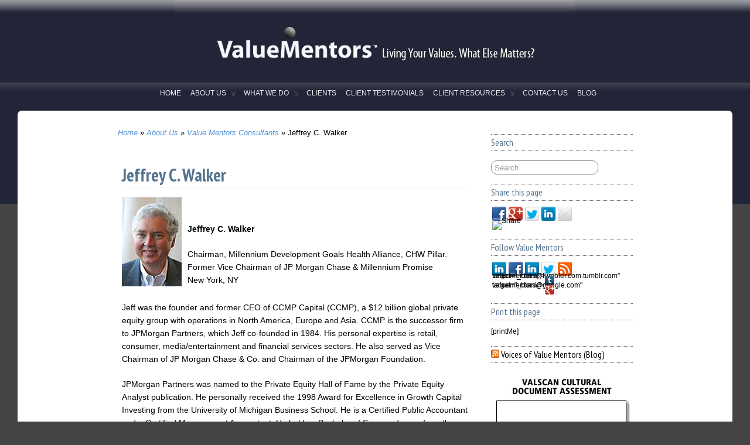

--- FILE ---
content_type: text/html; charset=UTF-8
request_url: https://valuementors.com/about-us-2/vm-partners/biography-jeffrey-c-walker/
body_size: 8610
content:
<!DOCTYPE html>
<!--[if IE 6]> <html id="ie6" lang="en-US"> <![endif]-->
<!--[if IE 7]> <html id="ie7" lang="en-US"> <![endif]-->
<!--[if IE 8]> <html id="ie8" lang="en-US"> <![endif]-->
<!--[if !(IE 6) | !(IE 7) | !(IE 8)]><!--> <html lang="en-US"> <!--<![endif]-->

<head>
	<meta charset="UTF-8" />
	<link rel="pingback" href="https://valuementors.com/xmlrpc.php" />

<meta name="viewport" content="width=device-width,initial-scale=1.0">
	<meta http-equiv="X-UA-Compatible" content="IE=EmulateIE7" />
	<title>Value Mentors »   Jeffrey C. Walker</title>
	<meta name="template" content="/home/p8yjpvalps1s/public_html/wp-content/themes/suffusion/style.css " />
	<meta name="author" content="Admin" />
	<meta name="copyright" content="Copyright (c) June 11, 2012" />
	<meta name="revised" content="August 17, 2012 9:48 am" />
	<meta name="keywords" content="business services,business management,cultural business assessment,family financial advisers,business mentoring,coaching" />
<link rel='shortcut icon' href='https://valuementors.com/wp-content/uploads/2012/06/favicon5.gif' />
	<!--[if lt IE 9]>
	<script src="https://valuementors.com/wp-content/themes/suffusion/scripts/html5.js" type="text/javascript"></script>
	<![endif]-->
<!-- Open Graph tags provided by Social Sharing Toolkit v2.1.2 -->
		<meta property="og:locale" content="en_US"/>
		<meta property="og:title" content="Value Mentors »   Jeffrey C. Walker"/>
		<meta property="og:description" content="Jeffrey C. Walker  Chairman, Millennium Development Goals Health Alliance, CHW Pillar. Former Vice Chairman of JP Morgan Chase &amp; Millennium Promise New York, NY Jeff was the founder and former CEO of CCMP Capital (CCMP), a $12 billion global private equity group with operations in North America, Europe and Asia. CCMP is the successor firm <a href='https://valuementors.com/about-us-2/vm-partners/biography-jeffrey-c-walker/' class='excerpt-more'>...</a>"/>
		<meta property="og:url" content="https://valuementors.com/about-us-2/vm-partners/biography-jeffrey-c-walker/"/>
		<meta property="og:type" content="article"/>
		<meta property="og:site_name" content="Value Mentors"/><link rel='dns-prefetch' href='//fonts.googleapis.com' />
<link rel='dns-prefetch' href='//s.w.org' />
<link rel="alternate" type="application/rss+xml" title="Value Mentors &raquo; Feed" href="https://valuementors.com/feed/" />
<link rel="alternate" type="application/rss+xml" title="Value Mentors &raquo; Comments Feed" href="https://valuementors.com/comments/feed/" />
<link rel="alternate" type="application/rss+xml" title="Value Mentors &raquo; Jeffrey C. Walker Comments Feed" href="https://valuementors.com/about-us-2/vm-partners/biography-jeffrey-c-walker/feed/" />
		<script type="text/javascript">
			window._wpemojiSettings = {"baseUrl":"https:\/\/s.w.org\/images\/core\/emoji\/12.0.0-1\/72x72\/","ext":".png","svgUrl":"https:\/\/s.w.org\/images\/core\/emoji\/12.0.0-1\/svg\/","svgExt":".svg","source":{"concatemoji":"https:\/\/valuementors.com\/wp-includes\/js\/wp-emoji-release.min.js?ver=5.2.21"}};
			!function(e,a,t){var n,r,o,i=a.createElement("canvas"),p=i.getContext&&i.getContext("2d");function s(e,t){var a=String.fromCharCode;p.clearRect(0,0,i.width,i.height),p.fillText(a.apply(this,e),0,0);e=i.toDataURL();return p.clearRect(0,0,i.width,i.height),p.fillText(a.apply(this,t),0,0),e===i.toDataURL()}function c(e){var t=a.createElement("script");t.src=e,t.defer=t.type="text/javascript",a.getElementsByTagName("head")[0].appendChild(t)}for(o=Array("flag","emoji"),t.supports={everything:!0,everythingExceptFlag:!0},r=0;r<o.length;r++)t.supports[o[r]]=function(e){if(!p||!p.fillText)return!1;switch(p.textBaseline="top",p.font="600 32px Arial",e){case"flag":return s([55356,56826,55356,56819],[55356,56826,8203,55356,56819])?!1:!s([55356,57332,56128,56423,56128,56418,56128,56421,56128,56430,56128,56423,56128,56447],[55356,57332,8203,56128,56423,8203,56128,56418,8203,56128,56421,8203,56128,56430,8203,56128,56423,8203,56128,56447]);case"emoji":return!s([55357,56424,55356,57342,8205,55358,56605,8205,55357,56424,55356,57340],[55357,56424,55356,57342,8203,55358,56605,8203,55357,56424,55356,57340])}return!1}(o[r]),t.supports.everything=t.supports.everything&&t.supports[o[r]],"flag"!==o[r]&&(t.supports.everythingExceptFlag=t.supports.everythingExceptFlag&&t.supports[o[r]]);t.supports.everythingExceptFlag=t.supports.everythingExceptFlag&&!t.supports.flag,t.DOMReady=!1,t.readyCallback=function(){t.DOMReady=!0},t.supports.everything||(n=function(){t.readyCallback()},a.addEventListener?(a.addEventListener("DOMContentLoaded",n,!1),e.addEventListener("load",n,!1)):(e.attachEvent("onload",n),a.attachEvent("onreadystatechange",function(){"complete"===a.readyState&&t.readyCallback()})),(n=t.source||{}).concatemoji?c(n.concatemoji):n.wpemoji&&n.twemoji&&(c(n.twemoji),c(n.wpemoji)))}(window,document,window._wpemojiSettings);
		</script>
		<style type="text/css">
img.wp-smiley,
img.emoji {
	display: inline !important;
	border: none !important;
	box-shadow: none !important;
	height: 1em !important;
	width: 1em !important;
	margin: 0 .07em !important;
	vertical-align: -0.1em !important;
	background: none !important;
	padding: 0 !important;
}
</style>
	<link rel='stylesheet' id='wp-block-library-css'  href='https://valuementors.com/wp-includes/css/dist/block-library/style.min.css?ver=5.2.21' type='text/css' media='all' />
<link rel='stylesheet' id='bjqs-demo-stylesheet-css'  href='https://valuementors.com/wp-content/plugins/basic-jquery-slider/css/demo.css?ver=5.2.21' type='text/css' media='all' />
<link rel='stylesheet' id='bjqs-stylesheet-css'  href='https://valuementors.com/wp-content/plugins/basic-jquery-slider/css/bjqs.css?ver=5.2.21' type='text/css' media='all' />
<link rel='stylesheet' id='cntctfrm_form_style-css'  href='https://valuementors.com/wp-content/plugins/contact-form-plugin/css/form_style.css?ver=4.1.6' type='text/css' media='all' />
<link rel='stylesheet' id='eeb-css-frontend-css'  href='https://valuementors.com/wp-content/plugins/email-encoder-bundle/core/includes/assets/css/style.css?ver=200515-55930' type='text/css' media='all' />
<link rel='stylesheet' id='meteor-slides-css'  href='https://valuementors.com/wp-content/plugins/meteor-slides/css/meteor-slides.css?ver=1.0' type='text/css' media='all' />
<link rel='stylesheet' id='suffusion-google-fonts-css'  href='https://fonts.googleapis.com/css?family=PT+Sans+Narrow:400,700|PT+Sans+Narrow:400,700|PT+Sans+Narrow:400,700|PT+Sans+Narrow:400,700|PT+Sans+Narrow:400,700|PT+Sans+Narrow:400,700|PT+Sans+Narrow:400,700|PT+Sans+Narrow:400,700|PT+Sans+Narrow:400,700|PT+Sans+Narrow:400,700|PT+Sans:400,400italic,700,700italic|PT+Sans:400,400italic,700,700italic|PT+Sans:400,400italic,700,700italic|PT+Sans:400,400italic,700,700italic|PT+Sans:400,400italic,700,700italic' type='text/css' media='all' />
<link rel='stylesheet' id='suffusion-theme-css'  href='https://valuementors.com/wp-content/themes/suffusion/style.css?ver=4.4.7' type='text/css' media='all' />
<link rel='stylesheet' id='suffusion-theme-skin-1-css'  href='https://valuementors.com/wp-content/themes/suffusion/skins/minima/skin.css?ver=4.4.7' type='text/css' media='all' />
<link rel='stylesheet' id='suffusion-child-css'  href='https://valuementors.com/wp-content/themes/valuementors/style.css?ver=4.4.7' type='text/css' media='all' />
<!--[if !IE]>--><link rel='stylesheet' id='suffusion-rounded-css'  href='https://valuementors.com/wp-content/themes/suffusion/rounded-corners.css?ver=4.4.7' type='text/css' media='all' />
<!--<![endif]-->
<!--[if gt IE 8]><link rel='stylesheet' id='suffusion-rounded-css'  href='https://valuementors.com/wp-content/themes/suffusion/rounded-corners.css?ver=4.4.7' type='text/css' media='all' />
<![endif]-->
<!--[if lt IE 8]><link rel='stylesheet' id='suffusion-ie-css'  href='https://valuementors.com/wp-content/themes/suffusion/ie-fix.css?ver=4.4.7' type='text/css' media='all' />
<![endif]-->
<link rel='stylesheet' id='suffusion-generated-css'  href='https://valuementors.com?ver=4.4.7&#038;suffusion-css=css' type='text/css' media='all' />
<link rel='stylesheet' id='upw_theme_standard-css'  href='https://valuementors.com/wp-content/plugins/ultimate-posts-widget/css/upw-theme-standard.min.css?ver=5.2.21' type='text/css' media='all' />
<link rel='stylesheet' id='featured-widget-css-css'  href='https://valuementors.com/wp-content/plugins/featured-page-widget/templates/featured-page-widget.css?ver=5.2.21' type='text/css' media='all' />
<link rel='stylesheet' id='mr_social_sharing-css'  href='https://valuementors.com/wp-content/plugins/social-sharing-toolkit/style_2.1.2.css?ver=5.2.21' type='text/css' media='all' />
<script>if (document.location.protocol != "https:") {document.location = document.URL.replace(/^http:/i, "https:");}</script><script type='text/javascript' src='https://valuementors.com/wp-includes/js/jquery/jquery.js?ver=1.12.4-wp'></script>
<script type='text/javascript' src='https://valuementors.com/wp-includes/js/jquery/jquery-migrate.min.js?ver=1.4.1'></script>
<script type='text/javascript' src='https://valuementors.com/wp-content/plugins/basic-jquery-slider/js/bjqs-1.3.min.js?ver=5.2.21'></script>
<script type='text/javascript' src='https://valuementors.com/wp-content/plugins/email-encoder-bundle/core/includes/assets/js/custom.js?ver=200515-55930'></script>
<script type='text/javascript' src='https://valuementors.com/wp-content/plugins/meteor-slides/js/jquery.cycle.all.js?ver=5.2.21'></script>
<script type='text/javascript' src='https://valuementors.com/wp-content/plugins/meteor-slides/js/jquery.metadata.v2.js?ver=5.2.21'></script>
<script type='text/javascript' src='https://valuementors.com/wp-content/plugins/meteor-slides/js/jquery.touchwipe.1.1.1.js?ver=5.2.21'></script>
<script type='text/javascript'>
/* <![CDATA[ */
var meteorslidessettings = {"meteorslideshowspeed":"2000","meteorslideshowduration":"5000","meteorslideshowheight":"400","meteorslideshowwidth":"690","meteorslideshowtransition":"fade"};
/* ]]> */
</script>
<script type='text/javascript' src='https://valuementors.com/wp-content/plugins/meteor-slides/js/slideshow.js?ver=5.2.21'></script>
<script type='text/javascript' src='https://valuementors.com/wp-content/themes/suffusion/scripts/jquery.cycle.all.min.js'></script>
<script type='text/javascript'>
/* <![CDATA[ */
var Suffusion_JS = {"wrapper_width_type_page_template_1l_sidebar_php":"fixed","wrapper_max_width_page_template_1l_sidebar_php":"1200","wrapper_min_width_page_template_1l_sidebar_php":"600","wrapper_orig_width_page_template_1l_sidebar_php":"75","wrapper_width_type_page_template_1r_sidebar_php":"fixed","wrapper_max_width_page_template_1r_sidebar_php":"1200","wrapper_min_width_page_template_1r_sidebar_php":"600","wrapper_orig_width_page_template_1r_sidebar_php":"75","wrapper_width_type_page_template_1l1r_sidebar_php":"fixed","wrapper_max_width_page_template_1l1r_sidebar_php":"1200","wrapper_min_width_page_template_1l1r_sidebar_php":"600","wrapper_orig_width_page_template_1l1r_sidebar_php":"75","wrapper_width_type_page_template_2l_sidebars_php":"fixed","wrapper_max_width_page_template_2l_sidebars_php":"1200","wrapper_min_width_page_template_2l_sidebars_php":"600","wrapper_orig_width_page_template_2l_sidebars_php":"75","wrapper_width_type_page_template_2r_sidebars_php":"fixed","wrapper_max_width_page_template_2r_sidebars_php":"1200","wrapper_min_width_page_template_2r_sidebars_php":"600","wrapper_orig_width_page_template_2r_sidebars_php":"75","wrapper_width_type":"fluid","wrapper_max_width":"1200","wrapper_min_width":"300","wrapper_orig_width":"95","wrapper_width_type_page_template_no_sidebars_php":"fluid","wrapper_max_width_page_template_no_sidebars_php":"1200","wrapper_min_width_page_template_no_sidebars_php":"300","wrapper_orig_width_page_template_no_sidebars_php":"95","suf_featured_interval":"7000","suf_featured_transition_speed":"1000","suf_featured_fx":"fade","suf_featured_pause":"Pause","suf_featured_resume":"Resume","suf_featured_sync":"1","suf_featured_pager_style":"numbers","suf_nav_delay":"0","suf_nav_effect":"fade","suf_navt_delay":"500","suf_navt_effect":"fade","suf_jq_masonry_enabled":"enabled","suf_fix_aspect_ratio":"dont-preserve","suf_show_drop_caps":""};
/* ]]> */
</script>
<script type='text/javascript' src='https://valuementors.com/wp-content/themes/suffusion/scripts/suffusion.js?ver=4.4.7'></script>
<script type='text/javascript' src='https://valuementors.com/wp-content/plugins/social-sharing-toolkit/script_2.1.2.js?ver=5.2.21'></script>
<script type='text/javascript' src='https://platform.linkedin.com/in.js?ver=5.2.21'></script>
<script type='text/javascript' src='https://valuementors.com/wp-content/plugins/social-sharing-toolkit/includes/buttons/button.facebook.js?ver=5.2.21'></script>
<script type='text/javascript' src='//connect.facebook.net/en_US/all.js?ver=5.2.21#xfbml=1&#038;appId=188707654478'></script>
<script type='text/javascript' src='https://platform.twitter.com/widgets.js?ver=5.2.21'></script>
<script type='text/javascript' src='https://valuementors.com/wp-content/plugins/social-sharing-toolkit/includes/buttons/button.googleplus.js?ver=5.2.21'></script>
<link rel='https://api.w.org/' href='https://valuementors.com/wp-json/' />
<link rel="EditURI" type="application/rsd+xml" title="RSD" href="https://valuementors.com/xmlrpc.php?rsd" />
<link rel="wlwmanifest" type="application/wlwmanifest+xml" href="https://valuementors.com/wp-includes/wlwmanifest.xml" /> 
<link rel="canonical" href="https://valuementors.com/about-us-2/vm-partners/biography-jeffrey-c-walker/" />
<link rel='shortlink' href='https://valuementors.com/?p=2836' />
<link rel="alternate" type="application/json+oembed" href="https://valuementors.com/wp-json/oembed/1.0/embed?url=https%3A%2F%2Fvaluementors.com%2Fabout-us-2%2Fvm-partners%2Fbiography-jeffrey-c-walker%2F" />
<link rel="alternate" type="text/xml+oembed" href="https://valuementors.com/wp-json/oembed/1.0/embed?url=https%3A%2F%2Fvaluementors.com%2Fabout-us-2%2Fvm-partners%2Fbiography-jeffrey-c-walker%2F&#038;format=xml" />
    <style type="text/css" media="screen">
      div.printfriendly a, div.printfriendly a:link, div.printfriendly a:hover, div.printfriendly a:visited, div.printfriendly a:focus {
        text-decoration: none;
        border: none;
        -webkit-box-shadow:none!important;
        box-shadow:none!important;
      }
    </style>
           <style type="text/css" media="screen">
          div.printfriendly {
            margin: 0px 0px 0px 0px;
          }
          div.printfriendly a, div.printfriendly a:link, div.printfriendly a:visited {
            font-size: 14px;
            color: #023353;
          }
        </style>
		<link rel="stylesheet" href="https://valuementors.com/wp-content/plugins/printfriendly/printfriendly.css" media="screen" />
        <style type="text/css" media="print">
          .printfriendly {
            display: none;
          }
        </style>
<!-- Start Additional Feeds -->
<!-- End Additional Feeds -->
<style type="text/css" id="custom-background-css">
body.custom-background { background-image: url("https://valuementors.com/wp-content/uploads/2012/08/TOPRAMPGREY.jpg"); background-position: left top; background-size: auto; background-repeat: repeat-x; background-attachment: fixed; }
</style>
			<!-- Custom CSS styles defined in options -->
		<style type="text/css">
			/* <![CDATA[ */
#header-container, #header-container .col-control, #nav-top, #nav-top .col-control, #nav, #nav .col-control, #wrapper, #page-footer, #page-footer .col-control {min-width:0;}

@media screen and (max-width: 650px) {
#widgets-above-header {
    display:none; /* to hide Widget Area Above Header */
  }
#header-widgets {
    display:none; /* to hide Header Widgets Area */
  }
#horizontal-outer-widgets-1 {
    display:none; /* to hide Widget Area Below Header */
  }
#horizontal-outer-widgets-2 {
    display:none; /* to hide Widget Area Above Footer */
  }
}

 	
#nav-top .tinynav:nth-of-type(1) {display:none;}			/* ]]> */
		</style>
		<!-- /Custom CSS styles defined in options -->
<!-- location header -->
</head>

<body data-rsssl=1 class="page-template-default page page-id-2836 page-child parent-pageid-735 custom-background minima suffusion-custom device-desktop">
    				<div id="header-container" class="custom-header fix">
			<div class='col-control fix'>
	<header id="header" class="fix">
			<h2 class="blogtitle hidden"><a href="https://valuementors.com">Value Mentors</a></h2>
		<div class="description hidden">Living Your Values&#8230;What Else Matters?</div>
    </header><!-- /header -->
			</div>
		</div><!-- //#header-container -->
 	<nav id="nav" class="continuous fix">
		<div class='col-control center'>
<ul class='sf-menu'>

					<li ><a href='https://valuementors.com'>Home</a></li><li id="menu-item-2524" class="menu-item menu-item-type-post_type menu-item-object-page current-page-ancestor menu-item-has-children menu-item-2524 dd-tab"><a href="#">About Us</a>
<ul class="sub-menu">
	<li id="menu-item-5744" class="menu-item menu-item-type-post_type menu-item-object-page menu-item-5744"><a href="https://valuementors.com/about-us-2/gunther-weil/">Dr. Gunther Weil</a></li>
	<li id="menu-item-5743" class="menu-item menu-item-type-post_type menu-item-object-page menu-item-5743"><a href="https://valuementors.com/about-us-2/ellen-weil/">Ellen Weil</a></li>
	<li id="menu-item-5745" class="menu-item menu-item-type-post_type menu-item-object-page menu-item-5745"><a href="https://valuementors.com/about-us-2/our-values/">Our Values</a></li>
	<li id="menu-item-5746" class="menu-item menu-item-type-post_type menu-item-object-page current-page-ancestor menu-item-5746"><a href="https://valuementors.com/about-us-2/vm-partners/">Value Mentors Consultants</a></li>
</ul>
</li>
<li id="menu-item-5760" class="menu-item menu-item-type-custom menu-item-object-custom menu-item-has-children menu-item-5760 dd-tab"><a href="#">What We Do</a>
<ul class="sub-menu">
	<li id="menu-item-5795" class="menu-item menu-item-type-post_type menu-item-object-page menu-item-5795"><a href="https://valuementors.com/what-we-do/assessment/">Assessment</a></li>
	<li id="menu-item-5794" class="menu-item menu-item-type-post_type menu-item-object-page menu-item-5794"><a href="https://valuementors.com/what-we-do/coaching/">Coaching</a></li>
	<li id="menu-item-5793" class="menu-item menu-item-type-post_type menu-item-object-page menu-item-5793"><a href="https://valuementors.com/what-we-do/consulting/">Consulting</a></li>
	<li id="menu-item-5798" class="menu-item menu-item-type-post_type menu-item-object-page menu-item-5798"><a href="https://valuementors.com/what-we-do/become-a-value-mentors-coach-and-consultant/">Become a Value Mentors Coach &#038; Consultant</a></li>
	<li id="menu-item-5796" class="menu-item menu-item-type-post_type menu-item-object-page menu-item-5796"><a href="https://valuementors.com/what-we-do/valscan-cultural-document-inventory/">ValScan Cultural Document Inventory</a></li>
	<li id="menu-item-5799" class="menu-item menu-item-type-post_type menu-item-object-page menu-item-5799"><a href="https://valuementors.com/what-we-do/family-advisory-services/">Family Advisory Services</a></li>
</ul>
</li>
<li id="menu-item-1812" class="menu-item menu-item-type-post_type menu-item-object-page menu-item-1812 dd-tab"><a href="https://valuementors.com/clients/">Clients</a></li>
<li id="menu-item-1039" class="menu-item menu-item-type-post_type menu-item-object-page menu-item-1039 dd-tab"><a href="https://valuementors.com/testimonials/">Client Testimonials</a></li>
<li id="menu-item-2522" class="menu-item menu-item-type-post_type menu-item-object-page menu-item-has-children menu-item-2522 dd-tab"><a href="#">Client Resources</a>
<ul class="sub-menu">
	<li id="menu-item-5749" class="menu-item menu-item-type-post_type menu-item-object-page menu-item-5749"><a href="https://valuementors.com/client-resources/example-vm-avi-reports/">Example VM AVI Reports</a></li>
	<li id="menu-item-5750" class="menu-item menu-item-type-post_type menu-item-object-page menu-item-5750"><a href="https://valuementors.com/client-resources/articles-white-papers/">White Papers &#038; Articles</a></li>
</ul>
</li>
<li id="menu-item-84" class="menu-item menu-item-type-post_type menu-item-object-page menu-item-84 dd-tab"><a href="https://valuementors.com/contact-us/">Contact Us</a></li>
<li><a href="http://www.valuementorsblog.blogspot.com/" rel="me">Blog</a></li>

</ul>
		</div><!-- /col-control -->
	</nav><!-- /nav -->
		<div id="wrapper" class="fix">
					<div id="container" class="fix">
				
<div id="main-col">
	<div id="subnav" class="fix">
		<div class="breadcrumb">
	<a href='https://valuementors.com'>Home</a> » <a href='#'>About Us</a> » <a href='https://valuementors.com/about-us-2/vm-partners/'>Value Mentors Consultants</a> » Jeffrey C. Walker		</div>
	</div><!-- /sub nav -->
		<div id="content">
		<article class="post-2836 page type-page status-publish hentry meta-position-line-bottom fix" id="post-2836">
<header class="post-header fix">
	<h1 class="posttitle">Jeffrey C. Walker</h1>
</header>
		<span class='post-format-icon'>&nbsp;</span><span class='updated' title='2012-06-11T00:23:04-07:00'></span>			<div class="entry-container fix">
				<div class="entry fix">
					<div class="pf-content"><div id="p7ABc1_15">
<p><a href="https://valuementors.com/wp-content/uploads/2011/12/jeffwalker.jpg"><img class="alignleft size-full wp-image-5312" title="jeffwalker" src="https://valuementors.com/wp-content/uploads/2011/12/jeffwalker.jpg" alt="" width="102" height="152" srcset="https://valuementors.com/wp-content/uploads/2011/12/jeffwalker.jpg 102w, https://valuementors.com/wp-content/uploads/2011/12/jeffwalker-100x150.jpg 100w, https://valuementors.com/wp-content/uploads/2011/12/jeffwalker-64x96.jpg 64w" sizes="(max-width: 102px) 100vw, 102px" /></a><br />
<strong></strong></p>
<p><strong>Jeffrey C. Walker </strong></p>
<div id="p7ABc1_15">Chairman, Millennium Development Goals Health Alliance, CHW Pillar.</div>
<div>Former Vice Chairman of JP Morgan Chase &amp; Millennium Promise</div>
<div>New York, NY</div>
</div>
<div></div>
<div><div class="su-spacer" style="height:20px"></div></div>
<div>
<div></div>
<p>Jeff was the founder and former CEO of CCMP Capital (CCMP), a $12 billion global private equity group with operations in North America, Europe and Asia. CCMP is the successor firm to JPMorgan Partners, which Jeff co-founded in 1984. His personal expertise is retail, consumer, media/entertainment and financial services sectors. He also served as Vice Chairman of JP Morgan Chase &amp; Co. and Chairman of the JPMorgan Foundation.</p>
<p>JPMorgan Partners was named to the Private Equity Hall of Fame by the Private Equity Analyst publication. He personally received the 1998 Award for Excellence in Growth Capital Investing from the University of Michigan Business School. He is a Certified Public Accountant and a Certified Management Accountant. He holds a Bachelor of Science degree from the University of Virginia and an MBA from the Harvard Business School</p>
<p>Jeff is an Executive-In-Resident at the Harvard Business School doing research social entrepreneurship and philanthropy with a special emphasis on creating partnerships and scale for non-profit organizations. In 2009 and again in 2010 he taught a graduate seminar at the Center for Leadership at the Kennedy School at Harvard on “Active Value Creation” which identified how lessons from private equity investing can be applied to not-for-profit and social enterprises.</p>
<p>He is the former Chair of Millennium Promise, which supports the achievement of the Millennium Development Goals set by the UN to reduce by half extreme poverty in Africa by 2015. Its major initiatives include:</p>
<ul>
<li>Millennium Villages. 80 rural villages in 10 African countries are being developed as prototypes for locally led sustainable, model communities.</li>
<li>Malaria No More</li>
</ul>
<p>Jeff has served on numerous other corporate boards and is currently a Director of 1-800-Flowers (Nasdaq-FLWS); Co-Chair of the Quincy Jones Music Consortium, the Berklee College of Music, and the Morgan Library, New Profit, Inc. the Lincoln Center Film Society, and a Member of the Visiting Committee of the Harvard Business School. He previously served as Vice Chairman of the National Association of Small Business Investment Corporations, the Thomas Jefferson Foundation at Monticello, and the New York Investment Fund.</p>
</div>
</div>				</div><!--/entry -->
						</div><!-- .entry-container -->
<footer class="post-footer postdata fix">
</footer><!-- .post-footer -->
<section id="comments">
	<div id="respond" class="comment-respond">
		<h3 id="reply-title" class="comment-reply-title"><span class="icon">&nbsp;</span>Leave a Reply <small><a rel="nofollow" id="cancel-comment-reply-link" href="/about-us-2/vm-partners/biography-jeffrey-c-walker/#respond" style="display:none;">Cancel reply</a></small></h3><p class="must-log-in"><a href="https://valuementors.com/wp-login.php?redirect_to=https%3A%2F%2Fvaluementors.com%2Fabout-us-2%2Fvm-partners%2Fbiography-jeffrey-c-walker%2F">You must be logged in to post a comment.</a></p>	</div><!-- #respond -->
	</section>   <!-- #comments -->
		</article><!--/post -->

	</div>
</div>
<div id='sidebar-shell-1' class='sidebar-shell sidebar-shell-right'>
<div class="dbx-group right flattened warea" id="sidebar">
<!--widget start --><aside id="search-2" class="suf-flat-widget search"><h3>Search</h3>
<form method="get" class="searchform " action="https://valuementors.com/">
	<input type="text" name="s" class="searchfield"
			value="Search"
			onfocus="if (this.value == 'Search') {this.value = '';}"
			onblur="if (this.value == '') {this.value = 'Search';}"
			/>
	<input type="submit" class="searchsubmit" value="" name="searchsubmit" />
</form>
</aside><!--widget end --><!--widget start --><aside id="mr-social-sharing-toolkit-widget-4" class="suf-flat-widget MR_Social_Sharing_Toolkit_Widget"><h3>Share this page</h3>
				<div class="mr_social_sharing_wrapper">
				<!-- Social Sharing Toolkit v2.2 --><span class="mr_social_sharing_top"><a class="mr_social_share_facebook" href="//www.facebook.com/sharer/sharer.php?u=http%3A%2F%2Fvaluementors.com%2Fabout-us-2%2Fvm-partners%2Fbiography-jeffrey-c-walker%2F&amp;t=Value+Mentors+%C2%BB" class="mr_social_sharing_popup_link"><img src="https://valuementors.com/wp-content/plugins/social-sharing-toolkit/images/icons_medium/facebook.png" class="nopin" alt="Share on Facebook" title="Share on Facebook"/></a></span><span class="mr_social_sharing_top"><a class="mr_social_share_googleplus" href="//plusone.google.com/_/+1/confirm?hl=en&amp;url=http%3A%2F%2Fvaluementors.com%2Fabout-us-2%2Fvm-partners%2Fbiography-jeffrey-c-walker%2F&amp;title=Value+Mentors+%C2%BB" class="mr_social_sharing_popup_link"><img src="https://valuementors.com/wp-content/plugins/social-sharing-toolkit/images/icons_medium/googleplus.png" class="nopin" alt="+1" title="+1"/></a></span><span class="mr_social_sharing_top"><a class="mr_social_share_twitter" href="https://twitter.com/share?url=MISSING_ARG_ACCESS_TOKEN&amp;text=Value+Mentors+%C2%BB&amp;via=ValueMentors&amp;counturl=http%3A%2F%2Fvaluementors.com%2Fabout-us-2%2Fvm-partners%2Fbiography-jeffrey-c-walker%2F" class="mr_social_sharing_popup_link"><img src="https://valuementors.com/wp-content/plugins/social-sharing-toolkit/images/icons_medium/twitter.png" class="nopin" alt="Share on Twitter" title="Share on Twitter"/></a></span><span class="mr_social_sharing_top"><a class="mr_social_share_linkedin" href="http://www.linkedin.com/shareArticle?mini=true&amp;url=http%3A%2F%2Fvaluementors.com%2Fabout-us-2%2Fvm-partners%2Fbiography-jeffrey-c-walker%2F&amp;title=Value+Mentors+%C2%BB" class="mr_social_sharing_popup_link"><img src="https://valuementors.com/wp-content/plugins/social-sharing-toolkit/images/icons_medium/linkedin.png" class="nopin" alt="Share on LinkedIn" title="Share on LinkedIn"/></a></span><span class="mr_social_sharing_top"><a class="mr_social_share_email mailto-link" href="javascript:;" data-enc-email="?fhowrpg=Inyhr Zragbef »&obql=uggcf://inyhrzragbef.pbz/nobhg-hf-2/iz-cnegaref/ovbtencul-wrsserl-p-jnyxre/" target="_blank" data-wpel-link="ignore"><img src="https://valuementors.com/wp-content/plugins/social-sharing-toolkit/images/icons_medium/email.png" class="nopin" alt="Share via email" title="Share via email"/></a></span><span class="mr_social_sharing_top"><span style="display: inline-block; width: 90px; height: 21px; overflow: hidden;"><div class="fb-like" data-href="https://valuementors.com/about-us-2/vm-partners/biography-jeffrey-c-walker/" data-send="false" data-layout="button_count" data-width="90" data-show-faces="false"></div></span></span><span class="mr_social_sharing"><a rel="nofollow" class="linksalpha_button linksalpha_link" href="//www.linksalpha.com/social/mobile" data-url="https://valuementors.com/about-us-2/vm-partners/biography-jeffrey-c-walker/" data-text="Value Mentors »" data-desc="" data-image="https://valuementors.com/wp-content/uploads/2011/12/jeffwalker.jpg" data-button="">
					<img src="//www.linksalpha.com/images/social_share_button.png" alt="Share" class="linksalpha_image" />
					</a><script type="text/javascript" src="//www.linksalpha.com/scripts/loader_iconbox.js?v=2.4"></script></span></div></aside><!--widget end --><!--widget start --><aside id="mr-social-sharing-toolkit-follow-widget-2" class="suf-flat-widget MR_Social_Sharing_Toolkit_Follow_Widget"><h3>Follow Value Mentors</h3>
				<div class="mr_social_sharing_wrapper">
				<!-- Social Sharing Toolkit v2.2 --><span class="mr_social_sharing_top"><a class="mr_social_share_linkedin" href="http://www.linkedin.com/company/23794588" target="_blank"><img src="https://valuementors.com/wp-content/plugins/social-sharing-toolkit/images/icons_medium/linkedin.png" class="nopin" alt="Follow my company on LinkedIn" title="Follow my company on LinkedIn"/></a></span><span class="mr_social_sharing_top"><a class="mr_social_share_facebook" href="//www.facebook.com/gunther.weil" target="_blank"><img src="https://valuementors.com/wp-content/plugins/social-sharing-toolkit/images/icons_medium/facebook.png" class="nopin" alt="Friend me on Facebook" title="Friend me on Facebook"/></a></span><span class="mr_social_sharing_top"><a class="mr_social_share_linkedin" href="http://www.linkedin.com/in/guntherweil" target="_blank"><img src="https://valuementors.com/wp-content/plugins/social-sharing-toolkit/images/icons_medium/linkedin.png" class="nopin" alt="Join my network on LinkedIn" title="Join my network on LinkedIn"/></a></span><span class="mr_social_sharing_top"><a class="mr_social_share_twitter" href="https://twitter.com/ValueMentors" target="_blank"><img src="https://valuementors.com/wp-content/plugins/social-sharing-toolkit/images/icons_medium/twitter.png" class="nopin" alt="Follow me on Twitter" title="Follow me on Twitter"/></a></span><span class="mr_social_sharing_top"><a class="mr_social_share_rss" href="https://valuementors.com/feed" target="_blank"><img src="https://valuementors.com/wp-content/plugins/social-sharing-toolkit/images/icons_medium/rss.png" class="nopin" alt="RSS Feed" title="RSS Feed"/></a></span><span class="mr_social_sharing_top"><a class="mr_social_share_tumblr" href="http://<a href="javascript:;" data-enc-email="inyhrzragbef[at]ghzoyre.pbz.ghzoye.pbz" class="mailto-link" data-wpel-link="ignore"><span id="eeb-483248-179269"></span><script type="text/javascript">document.getElementById("eeb-483248-179269").innerHTML = eval(decodeURIComponent("%27%76%61%6c%75%65%6d%65%6e%74%6f%72%73%40%74%75%6d%62%6c%65%72%2e%63%6f%6d%2e%74%75%6d%62%6c%72%2e%63%6f%6d%27"))</script><noscript>*protected email*</noscript></a>" target="_blank"><img src="https://valuementors.com/wp-content/plugins/social-sharing-toolkit/images/icons_small/tumblr.png" class="nopin" alt="Follow me on Tumblr" title="Follow me on Tumblr"/></a></span><span class="mr_social_sharing_top"><a class="mr_social_share_googleplus" href="//plus.google.com/<a href="javascript:;" data-enc-email="inyhrzragbef[at]tbbtyr.pbz" class="mailto-link" data-wpel-link="ignore"><span id="eeb-735161-541619"></span><script type="text/javascript">document.getElementById("eeb-735161-541619").innerHTML = eval(decodeURIComponent("%27%76%61%6c%75%65%6d%65%6e%74%6f%72%73%40%67%6f%6f%67%6c%65%2e%63%6f%6d%27"))</script><noscript>*protected email*</noscript></a>" target="_blank"><img src="https://valuementors.com/wp-content/plugins/social-sharing-toolkit/images/icons_small/googleplus.png" class="nopin" alt="Add me to your circles" title="Add me to your circles"/></a></span></div></aside><!--widget end --><!--widget start --><aside id="text-7" class="suf-flat-widget widget_text"><h3>Print this page</h3>			<div class="textwidget">[printMe]<br /></div>
		</aside><!--widget end --><!--widget start --><aside id="rss-5" class="suf-flat-widget widget_rss"><h3><a class="rsswidget" href="http://www.valuementorsblog.blogspot.com/"><img class="rss-widget-icon" style="border:0" width="14" height="14" src="https://valuementors.com/wp-includes/images/rss.png" alt="RSS" /></a> <a class="rsswidget" href="">Voices of Value Mentors (Blog)</a></h3></aside><!--widget end --><!--widget start --><aside id="text-9" class="suf-flat-widget widget_text">			<div class="textwidget">	
		
	<div id="meteor-slideshowproduct-showcase" class="meteor-slides product-showcase navboth { next: '#meteor-nextproduct-showcase', prev: '#meteor-prevproduct-showcase', pager: '#meteor-buttonsproduct-showcase', height: 240, width: 350 }">
	
			
			
			<ul class="meteor-nav">
		
				<li id="meteor-prevproduct-showcase" class="prev"><a href="#prev">Previous</a></li>
			
				<li id="meteor-nextproduct-showcase" class="next"><a href="#next">Next</a></li>
			
			</ul><!-- .meteor-nav -->
		
			<div id="meteor-buttonsproduct-showcase" class="meteor-buttons"></div>
		
				
			
		<div class="meteor-clip">
	
				
			<img style="visibility: hidden;" class="meteor-shim" src="https://valuementors.com/wp-content/uploads/2012/09/Valscan_Cultural_Document_Assessment.jpg" alt="" />
			<div class="mslide mslide-1">
				
									
					<img width="240" height="350" src="https://valuementors.com/wp-content/uploads/2012/09/Valscan_Cultural_Document_Assessment.jpg" class="attachment-featured-slide size-featured-slide wp-post-image" alt="" title="Valscan Cultural Document Assessment" srcset="https://valuementors.com/wp-content/uploads/2012/09/Valscan_Cultural_Document_Assessment.jpg 240w, https://valuementors.com/wp-content/uploads/2012/09/Valscan_Cultural_Document_Assessment-102x150.jpg 102w, https://valuementors.com/wp-content/uploads/2012/09/Valscan_Cultural_Document_Assessment-205x300.jpg 205w, https://valuementors.com/wp-content/uploads/2012/09/Valscan_Cultural_Document_Assessment-65x96.jpg 65w" sizes="(max-width: 240px) 100vw, 240px" />					
							
			</div><!-- .mslide -->
			
						
				
			
			<div class="mslide mslide-2">
				
									
					<img width="240" height="350" src="https://valuementors.com/wp-content/uploads/2012/09/Family_Culture_Values_Inventory.jpg" class="attachment-featured-slide size-featured-slide wp-post-image" alt="" title="Family Culture Values Inventory" srcset="https://valuementors.com/wp-content/uploads/2012/09/Family_Culture_Values_Inventory.jpg 240w, https://valuementors.com/wp-content/uploads/2012/09/Family_Culture_Values_Inventory-102x150.jpg 102w, https://valuementors.com/wp-content/uploads/2012/09/Family_Culture_Values_Inventory-205x300.jpg 205w, https://valuementors.com/wp-content/uploads/2012/09/Family_Culture_Values_Inventory-65x96.jpg 65w" sizes="(max-width: 240px) 100vw, 240px" />					
							
			</div><!-- .mslide -->
			
						
				
			
			<div class="mslide mslide-3">
				
									
					<img width="240" height="350" src="https://valuementors.com/wp-content/uploads/2012/09/Individual_Values_Inventory.jpg" class="attachment-featured-slide size-featured-slide wp-post-image" alt="" title="Individual Values Inventory" srcset="https://valuementors.com/wp-content/uploads/2012/09/Individual_Values_Inventory.jpg 240w, https://valuementors.com/wp-content/uploads/2012/09/Individual_Values_Inventory-102x150.jpg 102w, https://valuementors.com/wp-content/uploads/2012/09/Individual_Values_Inventory-205x300.jpg 205w, https://valuementors.com/wp-content/uploads/2012/09/Individual_Values_Inventory-65x96.jpg 65w" sizes="(max-width: 240px) 100vw, 240px" />					
							
			</div><!-- .mslide -->
			
						
				
			
			<div class="mslide mslide-4">
				
									
					<img width="240" height="350" src="https://valuementors.com/wp-content/uploads/2012/09/Philanthropy_Values_Inventory.jpg" class="attachment-featured-slide size-featured-slide wp-post-image" alt="" title="Philanthropy Values Inventory" srcset="https://valuementors.com/wp-content/uploads/2012/09/Philanthropy_Values_Inventory.jpg 240w, https://valuementors.com/wp-content/uploads/2012/09/Philanthropy_Values_Inventory-102x150.jpg 102w, https://valuementors.com/wp-content/uploads/2012/09/Philanthropy_Values_Inventory-205x300.jpg 205w, https://valuementors.com/wp-content/uploads/2012/09/Philanthropy_Values_Inventory-65x96.jpg 65w" sizes="(max-width: 240px) 100vw, 240px" />					
							
			</div><!-- .mslide -->
			
						
				
			
			<div class="mslide mslide-5">
				
									
					<img width="240" height="350" src="https://valuementors.com/wp-content/uploads/2012/09/Relationship_Values_Inventory.jpg" class="attachment-featured-slide size-featured-slide wp-post-image" alt="" title="Relationship Values Inventory" srcset="https://valuementors.com/wp-content/uploads/2012/09/Relationship_Values_Inventory.jpg 240w, https://valuementors.com/wp-content/uploads/2012/09/Relationship_Values_Inventory-102x150.jpg 102w, https://valuementors.com/wp-content/uploads/2012/09/Relationship_Values_Inventory-205x300.jpg 205w, https://valuementors.com/wp-content/uploads/2012/09/Relationship_Values_Inventory-65x96.jpg 65w" sizes="(max-width: 240px) 100vw, 240px" />					
							
			</div><!-- .mslide -->
			
						
				
		</div><!-- .meteor-clip -->
				
					
	</div><!-- .meteor-slides -->
	
	</div>
		</aside><!--widget end --></div><!--/sidebar -->
</div>
	</div><!-- /container -->

</div><!--/wrapper -->
<footer>
	<div id='page-footer'>
		<div class='col-control'>
		<div id="cred">
		<table>
			<tr>
				<td class="cred-left">© 2012 Value Mentors LLC. All rights reserved. No part of this site may be reproduced or used without the prior written consent of Value Mentors LLC.</td>
				<td class="cred-center"></td>
				<td class="cred-right">&nbsp;</td>
			</tr>
		</table>
	</div>
		</div>
	</div>
	</footer>
<!-- 64 queries, 25MB in 1.243 seconds. -->
<!-- location footer -->
      <script type="text/javascript">

          var pfHeaderImgUrl = '';
          var pfHeaderTagline = '';
          var pfdisableClickToDel = '0';
          var pfImagesSize = 'full-size';
          var pfImageDisplayStyle = 'right';
          var pfEncodeImages = '0';
          var pfDisableEmail = '0';
          var pfDisablePDF = '0';
          var pfDisablePrint = '0';
          var pfCustomCSS = '';
          var pfPlatform = 'Wordpress';
      </script>
      <script async src='https://cdn.printfriendly.com/printfriendly.js'></script>
<link rel='stylesheet' id='su-shortcodes-css'  href='https://valuementors.com/wp-content/plugins/shortcodes-ultimate/includes/css/shortcodes.css?ver=5.5.0' type='text/css' media='all' />
<script type='text/javascript' src='https://valuementors.com/wp-includes/js/comment-reply.min.js?ver=5.2.21'></script>
<script type='text/javascript' src='https://valuementors.com/wp-includes/js/jquery/ui/core.min.js?ver=1.11.4'></script>
<script type='text/javascript' src='https://valuementors.com/wp-includes/js/jquery/ui/widget.min.js?ver=1.11.4'></script>
<script type='text/javascript' src='https://valuementors.com/wp-includes/js/jquery/ui/tabs.min.js?ver=1.11.4'></script>
<script type='text/javascript'>
/* <![CDATA[ */
var eeb_ef = {"ajaxurl":"https:\/\/valuementors.com\/wp-admin\/admin-ajax.php","security":"8326d1b3e8"};
/* ]]> */
</script>
<script type='text/javascript' src='https://valuementors.com/wp-content/plugins/email-encoder-bundle/core/includes/assets/js/encoder-form.js?ver=200515-55930'></script>
<script type='text/javascript' src='https://valuementors.com/wp-includes/js/wp-embed.min.js?ver=5.2.21'></script>

</body>
</html>


--- FILE ---
content_type: text/css
request_url: https://valuementors.com/wp-content/themes/valuementors/style.css?ver=4.4.7
body_size: 1418
content:
/*
Theme Name: Son of Suffusion
Theme URI: https://valuementors.com
Description: Child Theme based on Suffusion
Version: 1.0.0
Author: William Sutton
Author URI: http://livingmagic.com
Template: suffusion
*/
 
@import url("../suffusion/style.css"); 


body.suffusion-custom,body.custom-background {
	background-repeat: repeat-x;
	background-image: url(/wp-content/uploads/2012/08/TOPRAMPGREY.jpg);
}

.suf-mag-category, .suf-mag-excerpt, .suf-tile {background:none;border:none;}
.post, div.page {border:none;}
.dbx-handle {border-bottom:none;}
#cred {border:none;}
.suf-widget { border: none;}
#horizontal-outer-widgets-1, .suf-mag-excerpts-header {background:none;border:none;}
#page-footer #cred {background:none;border:none;}
/*#header {height:55px;}*/
/*.blogtitle {position:relative;z-index:1}*/
/*#header-widgets {margin-top:-70px;position:relative;z-index:0;}*/
#wrapper .post, article.page, #cred, .suf-widget {border:none;}
#sidebar {border:none;}
#sidebar-widgets {border:none;}
/*#ad-hoc-1 {width: 700px; height:20px;}*/
#wrapper, #linkcat-2 {border:none;}
/*#linkcat-2 li {background:none;padding-left:0;}*/
#subnav {border:none;}

#dk-image-rotator-widget-2 {margin-left:-15px;}

#comments {display:none;}

.nivo-controlNav {
	display:block;
	left:0px;
	top:400px;
}

.textwidget .alignleft {display:inline;float:none;}


#quote {
	border: 2px #549091 solid;
	padding:.5em 1.3em;
	margin-top:105px;
}

#quote p {
	text-align:center;
	font-family:Tahoma, Helvetica, Arial, sans-serif;
	font-size: 1.3em;
	line-height:1.5em;
	color: #549091;
	margin:.8em 0; 
}

ul.tightBullets li {
	line-height:1.1em;
	margin-bottom:.5em;
}

div.frontPageTrio {
	width: 80%;
	text-align: center;
	border: 0;
	margin: 36px auto 12px;
}

div.frontPageTrio div {
	width:auto;
	border:0;
	display: inline-block;
}

div.frontPageTrio div.left {text-align: left;}
div.frontPageTrio div.center {text-align: center; margin-left: 20px; margin-right: 20px;}
div.frontPageTrio div.right {text-align: right;}

@media screen and (max-width: 900px) {
	div.frontPageTrio div {
		display: block;
		margin: 20px auto !important;
		width: 100%;
		text-align: center !important;
	}
}

#sliderContent {
	width: 880px !important;
	height: 497px !important;
	margin: 0 auto;
	display: block;
	padding-left: 0;
}

@media screen AND (max-width: 950px) {
	#sliderContent {
		width: 650px !important;
		height: 367px !important;
	}

}

@media screen AND (max-width: 680px) {
	#sliderContent {
		width: 500px !important;
		height: 282px !important;
	}

}

@media screen AND (max-width: 520px) {
	#sliderContent {
		width: 300px !important;
		height: 168px !important;
	}

}

div.frontPageTrio a {
	font-variant: small-caps;
	text-transform: uppercase;
	font-size:1em;
	font-weight:bold;
	background-color: #5492D9;
	color:#fff;
	padding:5px 10px;
	border:1px solid #06a;
	white-space: nowrap !important;
	-webkit-border-radius: 15px;
	-moz-border-radius: 15px;
	border-radius: 15px;
}

div.frontPageTrio a:hover {
	background-color: #5cbeff;
}

div.frontPageText {
	width: 100%;
	display: block;
}

div.frontPageText div
{
	display: inline-block;
	padding-left: 30px;
	text-align: justify;
	background-image: url('/images/vm-icon.png');
	height: auto;
	width: 40%;
	background-repeat: no-repeat;
	background-position-y: 3px;
	line-height: 1.3;
	vertical-align: top;
}

div.frontPageText div.left {
	padding-right: 30px;
}

@media screen and (max-width: 600px) {
	div.frontPageText div {
		margin: 20px auto;
		width: 100%;
		display: block;
		padding-right: none;
	}
}

table.frontPageTrio {
	width:80%;
	text-align:center;
	border:0;
	margin: 36px auto 12px;
}

table.frontPageTrio td {
	text-align:center;
	width:33%;
	border:0;
}

table.frontPageTrio td a {
	font-variant: small-caps;
	font-size:1.1em;
	font-weight:bold;
	background-color: #5492D9;
	color:#fff;
	padding:5px 10px;
	border:1px solid #06a;
}

table.frontPageTrio td a:hover {
	background-color: #5cbeff;
}

#blog .blogHeader {
	margin-left:15px;
	margin-top:36px;
}

#blog .title h2 {
	font-size-adjust: .4;
	border-bottom:none;
}

.textwidget .nivo-controlNav {
	display:none;
}

#meteor-buttonsellens-art {
    left:300px;
}

#meteor-buttonsproduct-showcase {
    display: none;
}

#meteor-slideshowproduct-showcase .meteor-nav
{
    display:none;
}

body.home #main-col {
    /*width:1000px !important;*/
    /*min-width: 1000px !important;*/
    /*max-width: 1000px !important;*/
	/*left:-15px !important;*/

    width:100% !important;
    margin-left: auto;
	margin-right: auto;
}

body.home #container.fix {
	/*width: 100% !important;*/
	min-width: 90% !important;
}

body.page #container.fix {
    /*max-width: 970px !important;*/
    /*width: 970px !important;*/
    /*min-width: 970px !important;*/

    /*max-width: 1200px !important;*/
    /*width: 90% !important;*/
}
@media screen AND (max-width:600px) {

	body.home #header-container {
		background-size: 100%;
	}

	body.home #header {
		min-height: 40px;
	}
}

body.home header#header {
	min-width: 320px;

}

#consultants {
	width: 100%;
	display: block;
}

#consultants div {
	display: block;
	width: 150px;
	height: 250px;
	float: left;
	text-align: center;
	line-height: 1.2;
}

#consultants div a:nth-child(2)
{
	display: block;
	text-align: center;
	margin: 0;
	padding:0;
}

#consultants img {
	height: 175px;
	width: auto;
	margin: 0 auto;
	padding: 0;
}

blockquote {
	background-image: none;
	text-indent: 0;
	margin-left: .2em;
	margin-right: .2em;
}

blockquote p {
	margin-bottom: 0;
}

.testimonial-name {
	color: #333;
	padding-top:10px;
	display: block;
	text-indent: 0;
	line-height: 1.3;
	font-size: inherit;
}